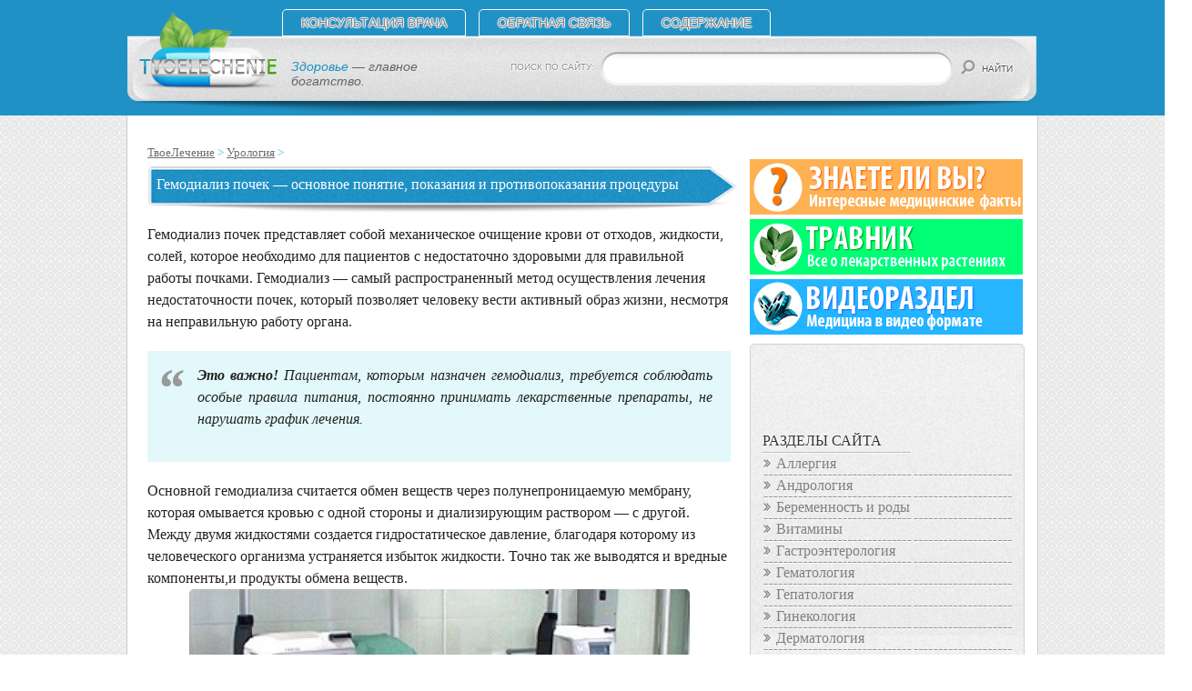

--- FILE ---
content_type: text/html; charset=utf-8
request_url: https://tomography-center.ru/urologiya/gemodializ-pochek-osnovnoe-ponyatie-pokazaniya-i-protivopokazaniya-procedury.html
body_size: 22075
content:

<html>
<head>
 <meta charset="utf-8" />
 <title>Как проводится гемодиализ почек и для чего он нужен</title>
 <link href="/wp-content/themes/tvoelechenie1/style.css" rel="stylesheet" />
 <!--[if lt IE 9]><link href="/wp-content/themes/tvoelechenie1/ie.php" rel="stylesheet" /><![endif]-->
 <!--[if lt IE 9]><script src="http://html5shiv.googlecode.com/svn/trunk/html5.js"></script><![endif]-->
   <meta name="description" content="Гемодиализ почек и крови считается эффективным способом экстракорпоральной детоксикации человеческого организма. Проводится процедура с помощью аппарата, который называется «искусственная почка»." />
 <meta name="keywords" content="Гемодиализ почек" />
<link rel='stylesheet' id='toc-screen-css'  href='/wp-content/plugins/table-of-contents-plus/screen.css' type='text/css' media='all' />
<link rel='stylesheet' id='wp-postratings-css'  href='/wp-content/plugins/wp-postratings/postratings-css.css' type='text/css' media='all' />
<link rel='stylesheet' id='wp-pagenavi-css'  href='/wp-content/plugins/wp-pagenavi/pagenavi-css.css' type='text/css' media='all' />
<link rel='stylesheet' id='contact-form-7-css'  href='/wp-content/plugins/contact-form-7/styles.css' type='text/css' media='all' />
<link rel='stylesheet' id='rps-style-css'  href='/wp-content/plugins/recent-posts-slider/css/style.css' type='text/css' media='all' />
<style type="text/css" media="screen">#rps .slider div {
background-color: #F5F5F5;
}
</style><script type="text/javascript">
 window._wp_rp_static_base_url = 'http://dtmvdvtzf8rz0.cloudfront.net/static/';
 window._wp_rp_wp_ajax_url = "/wp-admin/admin-ajax.php";
 window._wp_rp_plugin_version = '2.9';
 window._wp_rp_post_id = '10701';
 window._wp_rp_num_rel_posts = '5';
 window._wp_rp_blog_id = '834410';
 window._wp_rp_thumbnails = true;
 window._wp_rp_post_title = '%D0%93%D0%B5%D0%BC%D0%BE%D0%B4%D0%B8%D0%B0%D0%BB%D0%B8%D0%B7+%D0%BF%D0%BE%D1%87%D0%B5%D0%BA+%E2%80%93+%D0%BE%D1%81%D0%BD%D0%BE%D0%B2%D0%BD%D0%BE%D0%B5+%D0%BF%D0%BE%D0%BD%D1%8F%D1%82%D0%B8%D0%B5%2C+%D0%BF%D0%BE%D0%BA%D0%B0%D0%B7%D0%B0%D0%BD%D0%B8%D1%8F+%D0%B8+%D0%BF%D1%80%D0%BE%D1%82%D0%B8%D0%B2%D0%BE%D0%BF%D0%BE%D0%BA%D0%B0%D0%B7%D0%B0%D0%BD%D0%B8%D1%8F+%D0%BF%D1%80%D0%BE%D1%86%D0%B5%D0%B4%D1%83%D1%80%D1%8B';
 window._wp_rp_post_tags = ['%D0%A3%D1%80%D0%BE%D0%BB%D0%BE%D0%B3%D0%B8%D1%8F', 'strong', '15', 'olli', 'alt', '10', 'titl', 'h2', 'a'];
 window._wp_rp_remote_recommendations = false;
 window._wp_rp_promoted_content = true;
 window._wp_rp_traffic_exchange = true;
</script>
<script type="text/javascript" src="http://dtmvdvtzf8rz0.cloudfront.net/static/js/loader.js?version=2.9" async></script>
<link rel="stylesheet" href="/wp-content/plugins/wordpress-23-related-posts-plugin/static/themes/m-modern.css?version=2.9" />
 <!--[if (gte IE 6)&(lte IE 8)]>
  <script src="/wp-content/themes/tvoelechenie1/js/selectivizr.min.js"></script>
  <script src="/wp-content/themes/tvoelechenie1/js/jquery-extra-selectors.min.js"></script>
 <![endif]-->
 <link rel="shortcut icon" href="/wp-content/themes/tvoelechenie1/favicon.ico">
<script type="text/javascript">
  var _gaq = _gaq || [];
  _gaq.push(['_setAccount', 'UA-20421732-6']);
  _gaq.push(['_trackPageview']);
  (function() {
    var ga = document.createElement('script'); ga.type = 'text/javascript'; ga.async = true;
    ga.src = ('https:' == document.location.protocol ? 'https://ssl' : 'http://www') + '.google-analytics.com/ga.js';
    var s = document.getElementsByTagName('script')[0]; s.parentNode.insertBefore(ga, s);
  })();
</script>
</head>
<body>
<header id="header" class="header_single" >
 <div id="header_wrapper">
  <div id="header_menu_search">
      <nav id="nav"> 
   <ul id="nav11" align="center">
 
 <li id="menu-item-3208" class="menu-item menu-item-type-post_type menu-item-object-page menu-item-3208"><a rel="nofollow" href="/konsultaciya-vracha">Консультация врача</a></li>
<li id="menu-item-3209" class="menu-item menu-item-type-post_type menu-item-object-page menu-item-3209"><a rel="nofollow" href="/obratnaya-svyaz">Обратная связь</a></li>

 <li><a href="/soderzhanie">СОДЕРЖАНИЕ</a></li>
</ul>
   </nav>
      
   <form method="get" action="/" id="search">
    <label id="label_search" for="search_text">ПОИСК ПО САЙТУ:</label>
    <input type="search" value="" name="s" id="search_text"/>
    <input type="submit" value="НАЙТИ" />
   </form>
   
       <div id="single_logo">
     <a href="/" rel="nofollow"><img src="/wp-content/themes/tvoelechenie1/i/logo_single.png" alt="Здоровье — главное богатство."><div><span>Здоровье</span> &mdash; главное богатство.</div></a>    </div>
      
     
   
   
   
  </div><!-- #header_menu_search-->
 </div><!-- #header_wrapper -->
</header><!-- #header -->
<div id="wrapper">
 <div id="middle"><div align="center">
<div id="SRTB_867847"></div><br>
<div id="SRTB_875488"></div><br>
<div id="SRTB_875490"></div>
</div>
  <div id="container" class="single_content_page" >
   <div class="content" >
   
    <article class="post single">
     <div id="breadcrumb"> <ul class="crumbs"><li class="first"><a href="http://tomography-center.ru" style="z-index:9;"><span></span>ТвоеЛечение</a></li><li><a href="/category/urologiya" style="z-index:8;">
Урология</a></li><li></li></ul></div><div class="clear"></div>
     <h1>Гемодиализ почек&nbsp;&mdash; основное понятие, показания и противопоказания процедуры</h1>
<div>
</div>     
     
     
     <div class="entry">
      <p> Гемодиализ почек представляет собой механическое очищение крови от отходов, жидкости, солей, которое необходимо для пациентов с недостаточно здоровыми для правильной работы почками. Гемодиализ&nbsp;&mdash; самый распространенный метод осуществления лечения недостаточности почек, который позволяет человеку вести активный образ жизни, несмотря на неправильную работу органа.</p>
<blockquote>
<p><strong>Это важно!</strong> Пациентам, которым назначен гемодиализ, требуется соблюдать особые правила питания, постоянно принимать лекарственные препараты, не нарушать график лечения.</p>
</blockquote>
<p>Основной гемодиализа считается обмен веществ через полунепроницаемую мембрану, которая омывается кровью с одной стороны и диализирующим раствором&nbsp;&mdash; с другой. Между двумя жидкостями создается гидростатическое давление, благодаря которому из человеческого организма устраняется избыток жидкости. Точно так же выводятся и вредные компоненты,и продукты обмена веществ.<img class="aligncenter size-full wp-image-10702" title="Осуществления лечения " src="/wp-content/uploads/2014/05/пгшщ.jpg" alt="Осуществления лечения " width="550" height="384" /></a></p>
<p>Аппарат для проведения гемодиализа состоят из трех основных компонентов, а именно:</p>
<ol>
<li>Устройство, отвечающее за подачу крови.</li>
<li>Диализатор.</li>
<li>Устройство, отвечающее за подачу крови и подготовку диализирующего раствора.</li>
</ol>
<p>Благодаря роликовому насосу кровь поступает в диализатор при помощи трубок. К такой системе присоединяются приборы, показывающие скорость крови и её давление. После приготовления диализирующий раствор попадает в диализатор из резервуара.</p>
<h2>Когда требуется организация гемодиализа</h2>
<p>Как правило. гемодиализ, проводится в ситуации. когда почки человека выполняют только 10&nbsp;&mdash; 15% своих функций. В связи с этим больной жалуется на следующие симптомы: тошнота с рвотой, отечность, быстрая утомляемость.</p>
<p>Гемодиализ забирает на себя часть работы почек&nbsp;&mdash; отвечает за показатели кровяного давления, сохраняет приемлемый баланс жидкости электролитов в организме. Это также позволяет нормализовать кислотно-щелочной баланс.</p>
<p>Только специалист решает, когда человеку требуется гемодиализ, учитывая некоторые факторы:</p>
<ul>
<li>общее состояние здоровья;</li>
<li>степень функционирования почек;</li>
<li>симптомы поражения;</li>
<li>качество жизни человека;</li>
<li>личные предпочтения и пожелания пациента.</li>
</ul>
<div>
<div style="margin-left: -1px;">
<div style="width: 625px;"><br />
<script type="text/javascript"
src="http://pagead2.googlesyndication.com/pagead/show_ads.js">
</script></div>
</div>
</div>
<p>Обычно человеку назначается гемодиализ задолго до момента полного отказа почек от работы и развития осложнений, которые угрожают жизни пациента.<img class="aligncenter size-full wp-image-10703" title="Назначение гемодиализа" src="/wp-content/uploads/2014/05/агнлд.jpg" alt="Назначение гемодиализа" width="550" height="365" /></a></p>
<h2>Противопоказания для проведения</h2>
<p>Даже при наличии показаний к гемодиализу он организуется не всегда. Противопоказания к проведению процедуры бывают относительными и абсолютными.</p>
<p>К относительным противопоказаниям относятся:</p>
<ul>
<li>активный тип туберкулеза легких;</li>
<li>болезни, которые угрожают развитием обширных кровотечений;</li>
<li>психические патологии, такие как эпилепсия, психозы или шизофрения.</li>
<li>системные поражения крови;</li>
<li>тяжелые патологии в работе нервной системы;</li>
<li>возраст старше 70 лет при постановке диагноза сахарный диабет;</li>
<li>развитие двух и больше дополнительных заболеваний;</li>
<li>злоупотребление алкоголем при отсутствии заинтересованности человека в социальной реабилитации.</li>
</ul>
<p><iframe src="//youtube.com/embed/ofJQWJpCiQs?rel=0" width="620" height="465" frameborder="0" allowfullscreen="allowfullscreen"></iframe></p>
<h2>Правила питания при проведении гемодиализа</h2>
<p>Диета при гемодиализе почек предполагает уменьшение скопления в крови продуктов жизнедеятельности. При подборе диеты требуется придерживаться следующих правил:</p>
<ol>
<li>В ежедневном меню должно быть приемлемое количество продуктов, богатых белком. Сюда относится мясо, курица и рыба.</li>
<li>Контроль за употреблением калия. Он входит в состав заменителей соли, фруктов, овощей, шоколада, орехов и сухофруктов. При увеличении концентрации калия в крови происходит нарушение работы сердца.</li>
<li>Ограничение употребления жидкости, которое будет зависеть от самого заболевания, спровоцировавшего недостаточность почек. Как правило, в перерывах между проведением процедур масса тела пациента не должна увеличиваться более чем на 5% от первоначального веса. При поступлении большого количества жидкости в организм могут появляться отеки, осложнения сердца, легких и других органов, повышается артериальное давление.</li>
<li>Ограничение потребления поваренной соли, потому что слишком соленая пища вызывает сильную жажду и задерживает жидкость в организме. В такой ситуации болезнь активно развивается.</li>
<li>Иногда врач назначает прием медикаментов с целью нормализации обмена фосфора и кальция, нарушение которого часто происходит у людей, посещающих гемодиализ. Также понадобиться по-максимуму ограничить употребление продуктов, обогащенных фосфором.</li>
</ol>
      
<!--Директ-->
<div style="margin-left:-3px; margin-top: -15px">
</div>
<div style="padding: 5px; background: #F7F7F7; border: 1px solid #ccc; margin: 10px 0 10px 0;">
Оцените, пожалуйста, статью: <div id="post-ratings-10701" class="post-ratings" itemscope itemtype="http://schema.org/Article" data-nonce="2052ba23ea"><img id="rating_10701_1" src="/wp-content/plugins/wp-postratings/images/stars_crystal/rating_off.gif" alt="1 Star" title="1 Star" onmouseover="current_rating(10701, 1, '1 Star');" onmouseout="ratings_off(0, 0, 0);" onclick="rate_post();" onkeypress="rate_post();" style="cursor: pointer; border: 0px;" /><img id="rating_10701_2" src="/wp-content/plugins/wp-postratings/images/stars_crystal/rating_off.gif" alt="2 Stars" title="2 Stars" onmouseover="current_rating(10701, 2, '2 Stars');" onmouseout="ratings_off(0, 0, 0);" onclick="rate_post();" onkeypress="rate_post();" style="cursor: pointer; border: 0px;" /><img id="rating_10701_3" src="/wp-content/plugins/wp-postratings/images/stars_crystal/rating_off.gif" alt="3 Stars" title="3 Stars" onmouseover="current_rating(10701, 3, '3 Stars');" onmouseout="ratings_off(0, 0, 0);" onclick="rate_post();" onkeypress="rate_post();" style="cursor: pointer; border: 0px;" /><img id="rating_10701_4" src="/wp-content/plugins/wp-postratings/images/stars_crystal/rating_off.gif" alt="4 Stars" title="4 Stars" onmouseover="current_rating(10701, 4, '4 Stars');" onmouseout="ratings_off(0, 0, 0);" onclick="rate_post();" onkeypress="rate_post();" style="cursor: pointer; border: 0px;" /><img id="rating_10701_5" src="/wp-content/plugins/wp-postratings/images/stars_crystal/rating_off.gif" alt="5 Stars" title="5 Stars" onmouseover="current_rating(10701, 5, '5 Stars');" onmouseout="ratings_off(0, 0, 0);" onclick="rate_post();" onkeypress="rate_post();" style="cursor: pointer; border: 0px;" /> (Пока нет голосов)<br /><span class="post-ratings-text" id="ratings_10701_text"></span><meta itemprop="name" content="Гемодиализ почек&nbsp;&mdash; основное понятие, показания и противопоказания процедуры" /><meta itemprop="description" content="Гемодиализ почек представляет собой механическое очищение крови от отходов, жидкости, солей, которое необходимо для пациентов с недостаточно здоровыми для правильной работы почками. Гемодиализ &ndash; самый..." /><meta itemprop="url" content="/urologiya/gemodializ-pochek-osnovnoe-ponyatie-pokazaniya-i-protivopokazaniya-procedury.html" /><div style="display: none;" itemprop="aggregateRating" itemscope itemtype="http://schema.org/AggregateRating"><meta itemprop="bestRating" content="5" /><meta itemprop="ratingValue" content="0" /><meta itemprop="ratingCount" content="0" /></div></div>
<div id="post-ratings-10701-loading"  class="post-ratings-loading"><img src="/wp-content/plugins/wp-postratings/images/loading.gif" width="16" height="16" alt="Loading ..." title="Loading ..." class="post-ratings-image" />&nbsp;Loading ...</div>
</div>

<strong>Понравилась статья? Поделитесь с друзьями и знакомыми:</strong> <br />
<script type="text/javascript" src="//yandex.st/share/share.js"
charset="utf-8"></script>
<div class="yashare-auto-init" data-yashareL10n="ru"
 data-yashareQuickServices="yaru,vkontakte,facebook,twitter,odnoklassniki,gplus" data-yashareTheme="counter"
></div> 


    
<div id="random">
<div class="wp_rp_wrap  wp_rp_m_modern" id="wp_rp_first"><div class="wp_rp_content"><ul class="related_post wp_rp" style="visibility: visible"><li data-position="0" data-poid="in-7744" data-post-type="none" ><a href="/urologiya/chto-oznachaet-termin-bluzhdayushhaya-pochka-diagnostika-i-lechenie-patologii.html" class="wp_rp_thumbnail"><img src="/wp-content/uploads/2014/01/ghj-150x150.jpg" alt="Что означает термин блуждающая почка, диагностика и лечение патологии" /></a><a href="/urologiya/chto-oznachaet-termin-bluzhdayushhaya-pochka-diagnostika-i-lechenie-patologii.html" class="wp_rp_title">Что означает термин блуждающая почка, диагностика и лечение патологии</a></li><li data-position="1" data-poid="in-13335" data-post-type="none" ><a href="/urologiya/naskolko-opasna-kista-parenximy-pravoj-pochki.html" class="wp_rp_thumbnail"><img src="/wp-content/uploads/2014/10/ек-150x150.jpg" alt="Насколько опасна киста паренхимы правой почки?" /></a><a href="/urologiya/naskolko-opasna-kista-parenximy-pravoj-pochki.html" class="wp_rp_title">Насколько опасна киста паренхимы правой почки?</a></li><li data-position="2" data-poid="in-8355" data-post-type="none" ><a href="/urologiya/chto-takoe-iskusstvennaya-pochka-pri-kakix-organizuetsya-procedura.html" class="wp_rp_thumbnail"><img src="/wp-content/uploads/2014/02/300x2254-150x150.jpg" alt="Что такое искусственная почка, при каких организуется процедура" /></a><a href="/urologiya/chto-takoe-iskusstvennaya-pochka-pri-kakix-organizuetsya-procedura.html" class="wp_rp_title">Что такое искусственная почка, при каких организуется процедура</a></li><li data-position="3" data-poid="in-7122" data-post-type="none" ><a href="/urologiya/chem-opasen-latentnyj-glomerulonefrit.html" class="wp_rp_thumbnail"><img src="/wp-content/uploads/2013/12/hfewddcfcf-150x150.jpg" alt="Чем опасен латентный гломерулонефрит?" /></a><a href="/urologiya/chem-opasen-latentnyj-glomerulonefrit.html" class="wp_rp_title">Чем опасен латентный гломерулонефрит?</a></li><li data-position="4" data-poid="in-14225" data-post-type="none" ><a href="/urologiya/kakim-obrazom-i-kogda-organizuetsya-dieta-pri-kiste-pochki.html" class="wp_rp_thumbnail"><img src="/wp-content/uploads/2014/11/dieta-150x150.jpg" alt="Каким образом и когда организуется диета при кисте почки?" /></a><a href="/urologiya/kakim-obrazom-i-kogda-organizuetsya-dieta-pri-kiste-pochki.html" class="wp_rp_title">Каким образом и когда организуется диета при кисте почки?</a></li></ul></div></div>
</div>

<div>
    <img src="/wp-content/themes/tvoelechenie1/i/zadat-vopros.jpg" />
</div>
     </div>
    </article><!-- .post -->
    <div class="section">
     
 <h3 id="comments">Комментарии</h3>
  <div id="respond">
  <div id="cancel-comment-reply"><a rel="nofollow" id="cancel-comment-reply-link" href="/urologiya/gemodializ-pochek-osnovnoe-ponyatie-pokazaniya-i-protivopokazaniya-procedury.html#respond" style="display:none;">Нажмите, чтобы отменить ответ.</a></div>
 
  
  <form action="/wp-comments-post.php" method="post" id="commentform">
   
   <div id="title_commentform">Добавить комментарии:</div>
     
   <div id="add_comment_name_email">
    <div id="add_comment_name">
     <input type="text" name="author" id="author" placeholder="Имя" value="" aria-required='true' />
     <span class="req">*</span>    </div>
    <div id="add_comment_email">
     <input type="text" name="email" id="email" placeholder="Е-mail (не публикуется)" value="" aria-required='true' />
     <span class="req">*</span>    </div>
   </div>
     
   <p><textarea name="comment" id="comment" rows="10" placeholder="Сообщение"></textarea></p>
   <p style="display: none;"></p>
   <p><input name="submit" type="submit" id="submit" value="ДОБАВИТЬ" /></p>
   <input type='hidden' name='comment_post_ID' value='10701' id='comment_post_ID' />
<input type='hidden' name='comment_parent' id='comment_parent' value='0' />
  </form>
  
 
 </div><!-- #respond -->
     </div><!-- .section -->
   
   </div><!-- .content -->
  </div><!-- #container -->
  <aside class="sidebar single_margin_right_sidebar"><div class="sidebar_wrap">
  
<div id="top-buttons">
<a href="/category/medicinskie-fakty" id="but-interes" rel="nofollow"></a>
<a href="/enciklopediya-lekarstvennyx-trav-i-rastenij" id="but-travnik" rel="nofollow"></a>
<a href="/video-razdel-sajta-tvoelechenie-ru" id="but-video" rel="nofollow"></a>
</div>
<div id="main_sidebar3">
 <div id="man_sidebar_wrapper"><br>
<script type="text/javascript">
<!--
var _acic={dataProvider:10};(function(){var e=document.createElement("script");e.type="text/javascript";e.async=true;e.src="https://www.acint.net/aci.js";var t=document.getElementsByTagName("script")[0];t.parentNode.insertBefore(e,t)})()
//-->
</script><br>
<p></p><br><br>
<div id="SRTB_875491"></div><br>
<div id="SRTB_875492"></div>
  <h3>РАЗДЕЛЫ САЙТА</h3>
  
  <ul>
          <li class="cat-item cat-item-18"><a rel="nofollow" href="/category/allergiya" title=" Аллергология&nbsp;&mdash; это научная дисциплина и узкая отрасль практической деятельности в медицине, направленная на поиск средств лечения аллергических заболеваний. Целью аллергологов является диагностика и распознавание симптомов аллергий, а также установление специфических антигенов, вызывающих появление реакций.
Аллергические патологии связаны с гиперреактивностью иммунной системы человека, что проявляется аутоагрессией по отношению к собственным клеткам тканям. Запускает процесс специфический антиген, иммунный ответ на который является необычайно сильным, что сопровождается повреждением тканей. При этом среди аллергий выделено 4 типа, различающихся по скорости появления клинических симптомов и способу реализации. Также аллергии характерны для многих органов, оказывает эффекты на весь организм. Различают пыльцевую аллергию, пищевую, лекарственную и вызванную веществами, используемыми в промышленности.
Тактика лечения и профилактика заболеваний данного характера разрабатывается аллергологами разных стран. Здесь имеет важность распознавание аллергена, а также уменьшение количества возможных контактов с ним. Соблюдение данных положений при лечении позволит не ощущать симптомов болезни. 
">Аллергия</a>
</li>
 <li class="cat-item cat-item-26"><a rel="nofollow" href="/category/andrologiya" title=" Андрология&nbsp;&mdash; узкая специальность в рамках медицинской науки, занимающаяся проведением диагностики, лечением и профилактикой нарушений в функционировании половых органов мужчины. Задачей специалистов данного профиля является предупреждение их развития, а также грамотное и максимально щадящее лечение, которое позволит сохранять репродуктивную функцию.
Патологии половой системы мужчины подразделяются на врожденные и приобретенные. Как правило, первая категория характеризуется стойкими нарушениями в структуре семявыносящего канала, семенных пузырьков или полового члена, что не всегда позволяет восстановить репродуктивную способность. Также к данной категории стоит отнести и болезни семенной жидкости, синдром пассивных сперматозоидов. Приобретенные патологии могут быть воспалительными или травматическими.
Проведение диагностики в андрологии сочетает в себе оценку гормонального фона мужчины, исследование мошонки, семявыносящего канала, простаты. Пациент должен сдавать анализы крови, мочи, семенной жидкости, что позволит распознать признаки некоторых болезней и грамотно их корректировать для восстановления или приобретения способности к оплодотворению.
">Андрология</a>
</li>
 <li class="cat-item cat-item-4"><a rel="nofollow" href="/category/beremennost-i-rody" title=" Беременность представляет собой вынашивание плода и рождение человека, что на каждой стадии развития должно контролироваться и корректироваться при помощи современных технологий и препаратов. Особенный интерес во время беременности представляет состояние здоровья женщины, а также развивающегося ребенка. Диагностические мероприятия при этом предназначены для быстрого распознавания патологий, а также генетических дефектов.
Ряд случаев, связанных с беременностью, предполагает проведение аборта по медицинским показаниям. Дефекты в развитии плода, патологии матери могут стать основаниями для прерывания вынашивания, потому как ребенок родится с наличием врожденных аномалий, часто несовместимых с жизнью. При этом при беременности организм женщины перестраивается кардинальным образом, что также вызывает некоторые болезни. Облегчение состояния, а также коррекция нарушения является задачей акушеров и гинекологов.
Ряд проблем при беременности связан с процессом родов. Для ребенка это является стрессом, обусловленным сменой окружающей обстановки. Для матери в связи с этим также существуют определенные риски. При этом задачей специалистов является проведение диагностики и предупреждение патологий родов и осложнений их течения.
">Беременность и роды</a>
</li>
 <li class="cat-item cat-item-32"><a rel="nofollow" href="/category/vitaminy" title="Просмотреть все записи в рубрике &laquo;Витамины&raquo;">Витамины</a>
</li>
 <li class="cat-item cat-item-10"><a rel="nofollow" href="/category/gastroenterologiya" title=" Заболевания желудка и кишечника являются объектом изучения гастроэнтерологии. Данная научно-практическая дисциплина занимается диагностикой подобных патологий, а также их лечением. Используя современные инструментальные и лабораторные методики, можно выявить заболевания на ранних стадиях, а также предупредить их.
Спектр гастроэнтерологических заболеваний включает инфекционные, воспалительные, наследственные и аллергические патологии желудочно-кишечного тракта. Большое количество инфекций, попадающих с пищей и несущих опасность для жизни пациента, обуславливает исключительную важность данной дисциплины, а также ее методов лечения. При этом наличие язвенных поражений стенки желудка, двенадцатиперстной, тонкой и толстой кишки не является гастроэнтерологической проблемой, так как данные патологии корректируются хирургическим путем.
Среди наследственных заболеваний имеются следующие формы: болезнь Крона, неспецифический язвенный колит, дивертикулез. Данные патологии лечатся консервативно при помощи фармакологических препаратов либо оперативно, прибегая к хирургическому вмешательству. При этом аллергические патологии кишечника и пищевые инфекции, отравления являются наиболее частыми гастроэнтерологическими болезнями. 
">Гастроэнтерология</a>
</li>
 <li class="cat-item cat-item-20"><a rel="nofollow" href="/category/gematologiya" title=" Среди патологий крови и системы кроветворения имеется большое количество форм, различных по симптоматике и течению. Их изучением, диагностикой, лечением и профилактикой занимается такая отрасль медицины как гематология. Объектом ее интереса являются органы кроветворения, системы кровообращения и кроверазрушения.
Гематологи часто встречаются с опухолевыми заболеваниями кроветворной системы. Они объединены под названием лейкозы и требуют длительной специальной терапии. Для диагностики используются мазки крови, пунктаты костного мозга, инструментальные данные обследований брюшной полости.
Особое значение для гематологии представляют хронические анемии, то есть, снижения уровня гемоглобина крови и количества эритроцитов, обусловленные внутренними и экзогенными факторами. 
Коррекция, профилактика и лечение данной болезни требует установления причины, что проводится при помощи специальных анализов крови. Зачастую фактор, вызвавший наступление анемии, не устанавливается, а потому еще одной сферой деятельности гематологов является изучение и систематизация причин их развития.
">Гематология</a>
</li>
 <li class="cat-item cat-item-31"><a rel="nofollow" href="/category/gepatologiya" title="Просмотреть все записи в рубрике &laquo;Гепатология&raquo;">Гепатология</a>
</li>
 <li class="cat-item cat-item-5"><a rel="nofollow" href="/category/ginekologiya" title=" Система внутренних и наружных половых органов женщины является объектом интереса научно-практической отрасли медицины, названной гинекологией. При этом выделение ее в отдельное направление связано с высокой частотой проявления болезней половой сферы женщины, а также их влиянием на репродуктивную функцию. Потому лечение и диагностика в гинекологии&nbsp;&mdash; это основные задачи специалистов отрасли.
Заболевания половой системы женщины подразделяются на наследственные и приобретенные. При этом вторая категория классифицируется также на воспалительные, травматические, гормональные болезни. К числу врожденных нарушений в половой сфере женщины относятся структурные аномалии матки, влагалища, маточных труб. При этом сужение просвета маточной трубы, обуславливает невозможность забеременеть, а анатомические дефекты матки предполагают невозможность вынашивания. Ранняя диагностика и лечение таких болезней может дать шанс женщине стать матерью.
Определенная часть болезней, которые находятся в компетенции гинекологов, связаны с опухолевым ростом. Доброкачественные и злокачественные новообразования яичников, матки, хориона, эпителия влагалища, а также молочных желез представляют особенную опасность для репродуктивной функции и жизни женщины в целом. Потому грамотный подход к их диагностике и лечению позволяет снижать смертность и продлевать жизнь пациенткам. 
">Гинекология</a>
</li>
 <li class="cat-item cat-item-13"><a rel="nofollow" href="/category/dermatologiya" title=" Дерматология как отрасль медицины занимается решением вопросов диагностики и терапии кожных патологий, а также разработкой эффективных методов профилактики и продления ремиссии хронических дерматологических болезней. Объектом интереса дерматологов является кожа и ее придатки (ногти, волосы), сальные и потовые железы.
Все дерматологические болезни разделены на несколько категорий. Среди них присутствуют инфекционные (грибковые, бактериальные, вирусные и паразитарные), воспалительные, аллергические и аутоиммунные патологии. При этом изучение симптомов и лабораторных показателей позволяет поставить конкретный диагноз и начать квалифицированное лечение.
Болезни кожи также различаются на острые и хронические, что зависит от особенностей течения определенной патологии. К числу острых стоит отнести инфекционные (стафилодермии, стрептодермии, эритразма, кандидоз, актиномикоз и другие), тогда как хронические патологии представлены шире. Среди них наиболее часто встречается псориаз, кожные формы аллергии, экзема, нейродермит, пузырчатка, а также их многочисленные формы.
">Дерматология</a>
</li>
 <li class="cat-item cat-item-40"><a rel="nofollow" href="/category/diagnostika-i-analizy" title="Просмотреть все записи в рубрике &laquo;Диагностика и анализы&raquo;">Диагностика и анализы</a>
</li>
 <li class="cat-item cat-item-36"><a rel="nofollow" href="/category/immunologiya" title="Просмотреть все записи в рубрике &laquo;Иммунология&raquo;">Иммунология</a>
</li>
 <li class="cat-item cat-item-15"><a rel="nofollow" href="/category/infekcii-i-parazity" title=" Человек проживает в соседстве с различными видами других организмов, которые могут причинить ему вред при попадании в некоторые среды или полости тела. При этом процесс проникновения микробов или паразитов в организм называется инфекционным процессом, что проявляется характерными изменениями в общем состоянии, а также местными симптомами.
Среди инфекционных болезней выделено огромное количество форм патологий, для каждой из которых имеются свои специфические возбудители. В их качестве могут выступать вирусы, бактерии, грибки, протисты, а также паразиты. При этом последний тип организмов является многоклеточным и в теле человека проходит стадии развития, тогда как бактерии поражают человеческий организм по разным причинам: наличие питательных жидких сред, к примеру, кровь, температура 36,7 градусов, наличие субстратов для размножения.
Обитая в теле человека и поддерживая свою жизнедеятельность за счет него, микробы и паразиты причиняют вред за счет механических факторов, а также ферментных систем, токсинов, элементов структуры клеток. 
">Инфекции и паразиты</a>
</li>
 <li class="cat-item cat-item-21"><a rel="nofollow" href="/category/kardiologiya" title=" Заболевания сердца и сосудов являются наиболее частыми причинами смерти пациентов или инвалидизации. Потому для данных патологий выделена отдельная узкая дисциплина кардиология. Ее задачей является совершенствование методов диагностики и терапии кардиологических заболеваний, а также их эффективная профилактика.
Все кардиологические патологии являются потенциально опасными для жизни пациента, из-за чего каждый человек должен проходить обследование и следить за состоянием сердца. При этом заболевания классифицируются на приобретенные и наследственные. Категория наследственных болезней представлена кардиомиопатиями, пролапсом и дефицитом створок клапанов, врожденными пороками. Приобретенные заболевания&nbsp;&mdash; это ишемическая болезни сердца и ее формы, группа аритмий, приобретенные пороки, ревматические поражения створок клапанов.
Лечение кардиологических болезней также проводится и хирургическим путем. Данные операции, суть которых сводится к протезированию клапанов, коррекции пролапса, а также стентированию и удалению атеросклеротических бляшек в коронарных артериях, выполняются кардиохирургами. Также специалисты освоили техники пересадки сердца, продлевающие жизнь пациентам в среднем от 5 до 10 лет.
">Кардиология</a>
</li>
 <li class="cat-item cat-item-39"><a rel="nofollow" href="/category/konsultacii-vracha" title="Просмотреть все записи в рубрике &laquo;Консультации врача&raquo;">Консультации врача</a>
</li>
 <li class="cat-item cat-item-42"><a rel="nofollow" href="/category/medicinskie-fakty" title="Просмотреть все записи в рубрике &laquo;Медицинские факты&raquo;">Медицинские факты</a>
</li>
 <li class="cat-item cat-item-16"><a rel="nofollow" href="/category/nevrologiya" title=" Неврология&nbsp;&mdash; это практическая дисциплина медицинской науки, объектом интереса которой являются заболевания центральной и периферической нервной системы. Специалисты занимаются изучением эффективных методов лечения дегенеративных болезней нервной системы, а также грамотной их диагностики.
Неврологические заболевания проявляются дефицитом функции органа, системы органов или всего организма. Зачастую это обуславливает инвалидность пациентов. При этом часть патологий наследственного характера, а также дегенеративные болезни нервной системы до конца не изучены, а потому не имеют эффективных методик для лечения.
Специальным направлением неврологии является нейрохирургия. Целью данной дисциплины является проведение операций на головном мозге, удаление опухолей, аневризм, оказание помощи при травматических повреждениях. Также нейрохирурги проводят вмешательства на спинном мозге и периферических нервах. В отношении последних применяются техники замены участка смешанного нерва и его протезирование. 
">Неврология</a>
</li>
 <li class="cat-item cat-item-35"><a rel="nofollow" href="/category/netradicionnaya-medicina" title="Просмотреть все записи в рубрике &laquo;Нетрадиционная медицина&raquo;">Нетрадиционная медицина</a>
</li>
 <li class="cat-item cat-item-38"><a rel="nofollow" href="/category/novosti-mediciny" title="Просмотреть все записи в рубрике &laquo;Новости медицины&raquo;">Новости медицины</a>
</li>
 <li class="cat-item cat-item-11"><a rel="nofollow" href="/category/onkologiya" title=" Большое количество различных форм опухолевых заболеваний организма человека обуславливает развитие специальной дисциплины, которая занимается изучением механизмов опухолевого роста и проведением лечения. При этом данная научно-практическая хирургическая отрасль медицины получила название «Онкология». 
Онкология включает диагностику и лечение опухолей доброкачественного и злокачественного характера всех частей тела и органов. Обилие методов диагностики, зачастую носящих инструментальный и лабораторный характер, а также необходимость проведения сложных хирургических операций выводят данную отрасль в ряды одних из самых сложных и трудоемких направлений медицины.
Для лечения болезней опухолевого характера используются комплексные тактики, включающие хирургические, фармакологические и лучевые методики. Удаление опухоли, предупреждение метастазирования и рецидива&nbsp;&mdash; это основные задачи онкологии. При этом в фармакологическом лечении также выделено три направления, обуславливающие использование следующих групп препаратов: цитостатики, радиофармпрепараты, гормональные средства, радиопретекторы. 
">Онкология</a>
</li>
 <li class="cat-item cat-item-25"><a rel="nofollow" href="/category/ortopediya-i-travmatologiya" title=" Травматизм является одним из основных факторов, который приводит к инвалидности. Потому грамотное лечение травм, а также тактика реабилитации позволяет быстрее восстановить функциональную активность органов опорно-двигательной системы, являющейся объектом такой научно-практической отрасли медицины как ортопедия и травматология.
Задачами травматологов является проведение диагностики и лечения травматических повреждений опорно-двигательной системы, а также реабилитация пациентов. При этом большое количество повреждений и их вариантов, к примеру, переломы, вывихи, растяжения, спортивные травмы, переломовывихи обуславливают сложность дисциплины.
Лечение переломов, грамотное составление костных отломков, а также проведение операций на костях и суставах человека&nbsp;&mdash; все это выполняют ортопеды. Квалификация врача хирурга в данной специальности является либо сочетанной с травматологией, либо изолированно ортопедической. При этом спектр оперативных вмешательств включает протезирование костей и суставов, удлинение конечностей, исправлении дефектно сросшихся переломов.
">Ортопедия и травматология</a>
</li>
 <li class="cat-item cat-item-14"><a rel="nofollow" href="/category/oftalmologiya" title=" Офтальмология является узкой практической отраслью медицины. Объект ее изучения&nbsp;&mdash; это орган зрения, его патологии и нарушения световой рецепции. Лечение и грамотная коррекция, а также повышение остроты зрения&nbsp;&mdash; это основная задача специалистов в данной отрасли.
Все офтальмологические заболевания поделены на патологии преломляющего, аккомодационного и проводящего аппарата глаза. В частном виде выделены патологии роговицы, склеры, хрусталика и его фиксирующего и мышечного аппарата, стекловидного тела, сетчатки и зрительного нерва. Также зачастую проявляются и болезни сосудистой системы глаза, суть которых тромбозу артерий и вен, обуславливающих потерю зрения или его нарушения.
Особую проблему представляет глаукома, с которой к специалистам обращается 5% пациентов. Высокая встречаемость и возможность потери зрения обуславливает необходимость грамотного лечения и ранней диагностики. Также офтальмология занимается и лечением патологий век, слезного аппарата, зрительного нерва, конъюнктивы. Определенную часть случаев заболеваний офтальмологического плана составляют опухоли. 
">Офтальмология</a>
</li>
 <li class="cat-item cat-item-41"><a rel="nofollow" href="/category/pediatriya" title="Просмотреть все записи в рубрике &laquo;Педиатрия&raquo;">Педиатрия</a>
</li>
 <li class="cat-item cat-item-30"><a rel="nofollow" href="/category/proktologiya" title="Просмотреть все записи в рубрике &laquo;Проктология&raquo;">Проктология</a>
</li>
 <li class="cat-item cat-item-12"><a rel="nofollow" href="/category/zabolevaniya" title=" Термин заболевание имеет множество определений, характеризующих появление функционального или органического дефицита или потери функции определенного органа, системы органов или всего организма, что снижает качество жизни. При этом определенное нарушение нормального протекания биохимических процессов в организме, работе органов, размножении или дифференциации клеток, а также изменении или извращении их функции проявляется характерными симптомами.
Свойственные определенному заболеванию симптомы позволяют выяснить конкретную его форму и предположить на основе этого особенности его развития. При этом изучение патологий направлено на поиск рациональных методик блокирования их развития, снижения скорости прогрессирования, а также на коррекцию утерянных функций. 
Для заболевания характерно наличие провоцирующего фактора или их совокупности, а также специфичного возбудителя, если речь идет об инфекционных патологиях. Меры, предпринимаемые для уменьшения количества провоцирующих или предрасполагающих факторов, объединены под названием специфическая профилактика, тогда как методы блокирования этиологических причин на этапе проявления симптомов называются лечением. ">Прочие заболевания</a>
</li>
 <li class="cat-item cat-item-34"><a rel="nofollow" href="/category/psixiatriiya" title="Просмотреть все записи в рубрике &laquo;Психиатриия&raquo;">Психиатриия</a>
</li>
 <li class="cat-item cat-item-22"><a rel="nofollow" href="/category/psixologiya" title=" Психиатрические и психологические заболевания проявляются достаточно часто и носят хронический характер течения. При этом выделено около 1000 подобных патологий, диагностикой и лечением которых занимаются соответствующие специалисты. Также данная отрасль включает и зависимости, что объединено в наркологии.
Самыми частыми заболеваниями являются: хроническая депрессия, шизофрения и ее вариантные формы, зависимость от наркотических, токсических и психостимулирующих средств, деменция, различные виды эпилепсии. Также объектом научного и практического интереса психологов и психиатров являются последствия травматических повреждений головного мозга.
Задачами психологии является диагностика болезней, а также разработка новых методов лечения, изучения и систематизация данных о влиянии экзогенных и эндогенных факторов в отношении развития психологических заболеваний. При этом методики лечения включаются беседы с пациентом, применение фармакологических методов, а также аппаратное лечение. Данный вид терапии называется электроимпульсной и используется для терапии шизофрении. При этом некоторые хронические заболевания психики человека не могут полностью излечиваться, потому задачей специалистов является удлинение времени ремиссии, а также социальная адаптация больных.
">Психология</a>
</li>
 <li class="cat-item cat-item-23"><a rel="nofollow" href="/category/pulmonologiya" title=" Под пульмонологией подразумевается отрасль медицины, объектом практической деятельности в рамках которой являются патологии легких и бронхиального дерева. Основной спектр заболеваний этих структур организма включает инфекционные, воспалительные, аллергические и профессиональные патологии. Их диагностика и терапия, а также реабилитация пациентов после операций является задачей пульмонолога.
Пульмонология относится к терапевтическому профилю, потому врач пульмонолог чаще всего сталкивается с такими нозологическими формами как острый и хронический бронхит, пневмония, бронхиальная астма, группа профессиональных заболеваний (асбестозы, силикозы, пневмокониозы и другие). При этом фтизиопульмонология, являющаяся отдельной отраслью пульмонологии, включает проведение диагностики и лечения туберкулеза и саркоидоза органов дыхания.
Диагностические мероприятия в пульмонологии включают проведение функциональных проб, использование инструментальных лучевых методов визуализации, а также общих лабораторных анализов, подтверждающих наличие воспалительных изменений. При этом основную роль в лечении пульмонологических болезней играют фармакологические и физиотерапевтические методы.
">Пульмонология</a>
</li>
 <li class="cat-item cat-item-37"><a rel="nofollow" href="/category/raznoe" title="Просмотреть все записи в рубрике &laquo;Разное&raquo;">Разное</a>
</li>
 <li class="cat-item cat-item-19"><a rel="nofollow" href="/category/skoraya-pomoshh" title=" Скорая помощь представляет собой службу системы здравоохранения, которая предназначена для осуществления лечебных и первичных диагностических мероприятий на дому у пациента или на месте происшествия. 
Основной функциональной единицей службы является бригада скорой помощи, укомплектованная санитаром, врачом терапевтического профиля, водителем и фельдшером. Часть бригад может выезжать к пациенту без врача. Тогда проведение всех мероприятий должен проводить фельдшер. При необходимости госпитализации бригада должна доставлять пациента в профильное лечебное учреждение или в больницу скорой медицинской помощи (БСМП).
Бригады скорой помощи по назначению различаются на травматологические, терапевтические и неотложные реанимационные. Управление работой службы выполняют диспетчеры, которые должны передавать информацию и направлять бригады по конкретным вызовам. При этом в лечебном учреждении должны быть дежурные бригады, в том числе и ночные. Они доставляют пациентов в приемное отделение больницы и выполняют мероприятия, призванные корректировать состояние или поддерживать их жизнедеятельность.
">Скорая помощь</a>
</li>
 <li class="cat-item cat-item-24"><a rel="nofollow" href="/category/sosudy" title=" Сосудистые патологии являются частыми заболеваниями, имеющими огромное количество метаболических, экзогенных и функциональных факторов, провоцирующих их развитие. При этом данными патологиями занимается несколько медицинских дисциплин. Это сосудистая хирургия, кардиология, терапия. При этом восстановление адекватного кровотока по сосудам является необходимым условием для функциональной активности органов, потому любой специалист должен грамотно оценивать симптомы сосудистых поражения, а также диагностировать их.
Среди заболеваний сосудов наиболее часто встречается атеросклероз, флебит, тромбоз, тромбофлебит, болезнь Рейно, артериовенозные мальформации, аневризмы. Атеросклероз является болезнью, коррекция и профилактика которой наряду с лечением последствий относится к терапевтическому профилю. Тромбозы и заболевания вен, а также нарушения развития сосудистого русла входят в спектр деятельности сосудистых хирургов. Аневризмы являются объектами хирургической отрасли специалистов разных направлений. Абдоминальные хирурги могут устранять аневризмы аорты в брюшной полости, торакальные&nbsp;&mdash; в грудной, нейрохирурги&nbsp;&mdash; в полости черепа. 
">Сосуды</a>
</li>
 <li class="cat-item cat-item-33"><a rel="nofollow" href="/category/stomatologiya" title="Просмотреть все записи в рубрике &laquo;Стоматология&raquo;">Стоматология</a>
</li>
 <li class="cat-item cat-item-3"><a rel="nofollow" href="/category/urologiya" title=" Урология&nbsp;&mdash; это отдельная узкая специализация медицины, методы которой направлены на проведение диагностики и терапии, а также хирургической коррекции болезней мочевыделительной системы. При этом заболевания половой системы мужчин также лечатся урологами.
Все заболевания урологического плана классифицируются на воспалительные и органические, обусловленные особенностями метаболизма. К числу воспалительных патологий относится пиелонефрит, пиелит, цистит, простатит, уретрит. Органические заболевания&nbsp;&mdash; это хроническая почечная недостаточность, мочекаменная болезнь.
Урология требует от врача наличие квалификации хирурга, потому как некоторые заболевания мочевыделительной системы лечатся с применением операций. Это мочекаменная болезнь, травмы мочевого пузыря, почек, онкологические заболевания мочевыделительного тракта. Отдельным разделом урологии является урогеникология, занимающаяся поиском хирургических тактик лечения выпадений половых органов женщины по причине слабости мышц тазового дна. Также в спектр обязанностей хирурга входит коррекция недержания мочи и повреждений после беременности и родов, операций на матке.
">Урология</a>
</li>
 <li class="cat-item cat-item-9"><a rel="nofollow" href="/category/uxo-gorlo-nos" title=" Патологии ЛОР-органов, разработка лечебных тактик, а также проведение диагностических мероприятий является непосредственной задачей оториноларингологии. Данная практическая область медицины является узкоспециализированной и направлена на повышение качества лечения, а также устранение последствий воспалительных и опухолевых заболеваний глотки, гортани, полости носа, органов слуха, придаточных пазух, лимфоидных фолликулов. При этом грамотная коррекция нарушений является первостепенной задачей отрасли.
Оториноларингология&nbsp;&mdash; специализация, относящаяся к категории хирургических, потому как зачастую лечение требует проведения оперативных вмешательств амбулаторного и стационарного характера. Прокол гайморовой пазухи, удаление миндалин, коррекция стенозов глотки, гортани. При этом зачастую заболевания носят воспалительный характер, потому специалисты должны отлично знать тактику антибиотикотерапии, в том числе и у детей.
Отщеплением от оториноларингологии является сурдология, которая занимается проведением диагностики нарушений слуха, а также лечением. Зачастую пациентам предписываются слуховые аппараты, настройкой которых занимается врач. При этом патологии слухового нерва требуют его протезирования, что является хирургической операцией.
">Ухо, горло, нос</a>
</li>
 <li class="cat-item cat-item-27"><a rel="nofollow" href="/category/flebologiya" title="Просмотреть все записи в рубрике &laquo;Флебология&raquo;">Флебология</a>
</li>
 <li class="cat-item cat-item-29"><a rel="nofollow" href="/category/xirurgiya" title="Просмотреть все записи в рубрике &laquo;Хирургия&raquo;">Хирургия</a>
</li>
 <li class="cat-item cat-item-17"><a rel="nofollow" href="/category/endokrinologiya" title=" Данная научно-практическая область медицины вплотную занимается изучением, а также поиском рациональных методов диагностики и терапии заболеваний органов внутренней секреции. Они отвечают за метаболические функции организма и воспроизводство потомства, потому контроль их функциональной активности является первой задачей эндокринологии. Вторая задача&nbsp;&mdash; это поиск диагностических методов, а также разработка скрининг-методик для быстрого и массового распознавания заболеваний.
В качестве диагностических мероприятий, используемых для установления характера патологии, используются анализы крови, позволяющие уточнить количественный состав гормонов, инструментальные методы визуализации, гистологические, гистохимические, иммунологические методы.
Среди заболеваний эндокринных органов встречаются патологии гипофиза и гипоталамуса, надпочечников, щитовидной, паращитовидной, поджелудочной и половых желез, связанных как со сниженной секрецией, так и с ее увеличением. Данные нарушения приводят к сбою в метаболизме и регуляции функций организма, потому адекватная терапия является первой необходимостью для нормальной жизнедеятельности. При этом сахарный диабет является самой частой патологией, требующей постоянного контроля гликемии.
">Эндокринология</a>
</li>
      </ul>
 </div>
</div>
<div style="margin: 15px 0 15px 2px;">
<script type="text/javascript" src="//vk.com/js/api/openapi.js"></script>
<!-- VK Widget -->
<div id="vk_groups"></div>
<script type="text/javascript">
VK.Widgets.Group("vk_groups", {mode: 0, width: "297", height: "290"}, 41884414);
</script></div>
<div style="margin: 15px 0 15px 2px;"><div id="ok_group_widget"></div>
<script>
!function (d, id, did, st) {
  var js = d.createElement("script");
  js.src = "http://connect.ok.ru/connect.js";
  js.onload = js.onreadystatechange = function () {
  if (!this.readyState || this.readyState == "loaded" || this.readyState == "complete") {
    if (!this.executed) {
      this.executed = true;
      setTimeout(function () {
        OK.CONNECT.insertGroupWidget(id,did,st);
      }, 0);
    }
  }}
  d.documentElement.appendChild(js);
}(document,"ok_group_widget","51813529419909","{width:300,height:220}");
</script></div>
<div id="sample-posts">
<h3>Похожие статьи:</h3>
<ul><li>
<a href="/urologiya/korallovye-kamni-v-pochkax-prichiny-mexanizmy-formirovaniya-lechenie.html" class="img_new" rel="nofollow"><img src='/wp-content/cache/thumb/f380a5cdf_290x170.png' alt='' /></a>
<a href="/urologiya/korallovye-kamni-v-pochkax-prichiny-mexanizmy-formirovaniya-lechenie.html" class="title_new" rel="nofollow">Коралловые камни в почках: причины, механизмы формирования, лечение</a></li>
<li>
<a href="/urologiya/mochekamennaya-bolezn-i-profilaktika-kamnej-v-pochkax.html" class="img_new" rel="nofollow"><img src='/wp-content/cache/thumb/10fdc81d9_290x170.png' alt='' /></a>
<a href="/urologiya/mochekamennaya-bolezn-i-profilaktika-kamnej-v-pochkax.html" class="title_new" rel="nofollow">Мочекаменная болезнь и профилактика камней в почках</a></li>
<li>
<a href="/urologiya/mochekamennaya-bolezn-urtanye-kamni-v-pochkax.html" class="img_new" rel="nofollow"><img src='/wp-content/cache/thumb/1af85a464_290x170.png' alt='' /></a>
<a href="/urologiya/mochekamennaya-bolezn-urtanye-kamni-v-pochkax.html" class="title_new" rel="nofollow">Мочекаменная болезнь: уртаные камни в почках</a></li>
</ul></div>
      
   
   
   
   
   <div style="margin-top: 20px;">
<!-- МедПортСайд -->
<script>
(adsbygoogle = window.adsbygoogle || []).push({});
</script></div>
   
            
  </div></aside><!-- .sidebar_wrap --><!-- .sidebar -->  </div><!-- #content -->
  </div><!-- #container -->
 </div><!-- #middle -->
</div><!-- #wrapper -->
<footer id="footer">
 <div id="footer_wrapper">
  
   <nav id="footer_nav">
    <ul>
     <li><a href="/" rel="nofollow">Главная</a></li>     <li class="menu-item menu-item-type-post_type menu-item-object-page menu-item-3208"><a rel="nofollow" href="/konsultaciya-vracha">Консультация врача</a></li>
<li class="menu-item menu-item-type-post_type menu-item-object-page menu-item-3209"><a rel="nofollow" href="/obratnaya-svyaz">Обратная связь</a></li>
    </ul>
   </nav>
  
  <div id="copyright">
   
   <div id="text1_copyright">Copyright 2013 / tomography-center.ru /<a rel="author" href="https://plus.google.com/108598255948088344850?rel=author" style="margin: 0 0 0 10px;">Google+</a></div>
   <div id="text2_copyright"><p>Информация, представленная на сайте, не должна использоваться для самостоятельной диагностики и лечения. Необходима консультация специалиста.</p>
</div>
   
  </div>
  <div id="footer_logo">
   <img src="/wp-content/themes/tvoelechenie1/i/logo_footer.png" alt="Здоровье — главное богатство.">
  </div>
 </div>
</footer><!-- #footer -->
<script type='text/javascript' src='/wp-includes/js/comment-reply.min.js'></script>
<script type='text/javascript' src='/wp-content/plugins/table-of-contents-plus/front.js'></script>
<script type='text/javascript' src='/wp-content/plugins/wp-postratings/postratings-js.js'></script>
<script type='text/javascript' src='/wp-content/plugins/contact-form-7/jquery.form.js'></script>
<script type='text/javascript' src='/wp-content/plugins/contact-form-7/scripts.js'></script>
<div id="counter">

 

</div>
<!-- Yandex.Metrika counter --> <script type="text/javascript" > (function(m,e,t,r,i,k,a){m[i]=m[i]||function(){(m[i].a=m[i].a||[]).push(arguments)}; m[i].l=1*new Date(); for (var j = 0; j < document.scripts.length; j++) {if (document.scripts[j].src === r) { return; }} k=e.createElement(t),a=e.getElementsByTagName(t)[0],k.async=1,k.src=r,a.parentNode.insertBefore(k,a)}) (window, document, "script", "https://cdn.jsdelivr.net/npm/yandex-metrica-watch/tag.js", "ym"); ym(95313867, "init", { clickmap:true, trackLinks:true, accurateTrackBounce:true }); </script> <noscript><div><img src="https://mc.yandex.ru/watch/95313867" style="position:absolute; left:-9999px;" alt="" /></div></noscript> <!-- /Yandex.Metrika counter -->

<script async src="https://ftuwhzasnw.com/1015278/cd11b3af2d5e55bb9f88920eacd0f6a86d3d4064.js"></script>

<script
    async="async"
    src="https://cdn-rtb.sape.ru/rtb-b/js/546/2/143546.js"
    type="text/javascript">
</script></body>
</html>

--- FILE ---
content_type: text/css;charset=UTF-8
request_url: https://tomography-center.ru/wp-content/plugins/wordpress-23-related-posts-plugin/static/themes/m-modern.css?version=2.9
body_size: 508
content:
.wp_rp_wrap {
	clear: both;
}

.related_post_title {
	clear: both;
	padding: 0 !important;
	margin: 0 !important;
}
div.wp_rp_content {
	display: inline-block !important;
}

div.wp_rp_footer {
	text-align: right !important;
}
div.wp_rp_footer a {
	color: #999 !important;
	font-size: 11px !important;
	text-decoration: none !important;
}
div.wp_rp_footer a.wp_rp_edit {
	color: #fff !important;
	font-size: 12px !important;
	text-decoration: underline !important;
	font-weight: bold !important;
	background: #f79124 !important;
	border-radius: 2px !important;
	padding: 3px 6px;
}
ul.related_post {
	display: inline-block !important;
	position: relative !important;
	margin: 0 !important;
	padding: 0 !important;
}
ul.related_post li {
	position: relative !important;
	display: inline-block !important;
	vertical-align: top !important;
	zoom: 1 !important;
	*display: inline !important;
	width: 100px !important;
	margin: 10px 10px 10px 0px !important;
	padding: 0 !important;
	background: none !important;
}
ul.related_post li a {
	position: relative !important;
	display: block !important;
	font-size: 12px !important;
	line-height: 1.5em !important;
	text-decoration: none !important;
	margin-bottom: 5px !important;
	text-indent: 0 !important;
}
ul.related_post li img {
	display: block !important;
	width: 100px !important;
	height: 100px !important;
	max-width: 100% !important;
	margin: 0 !important;
	padding: 0 !important;
	background: none !important;
	border: none !important;
	float: none !important;

	border-radius: 3px !important;
	box-shadow: 0 1px 4px rgba(0, 0, 0, 0.2) !important;
}

ul.related_post li a img.wp_rp_santa_hat {
	display: none !important;
}

ul.related_post li small {
	font-size: 80%;
}

@media screen and (max-width: 480px) {
	ul.related_post li {
		display: block !important;
		width: auto !important;
		clear: both !important;
	}
	ul.related_post li a:nth-child(1) {
		float: left !important;
	}
	ul.related_post li a:nth-child(2) {
		font-size: 14px !important;
		padding: 10px 0 10px 110px !important;
		display: block !important;
		height: 80px !important;
	}
	ul.related_post li img {
		width: 100px !important;
		height: 100px !important;
	}
}
